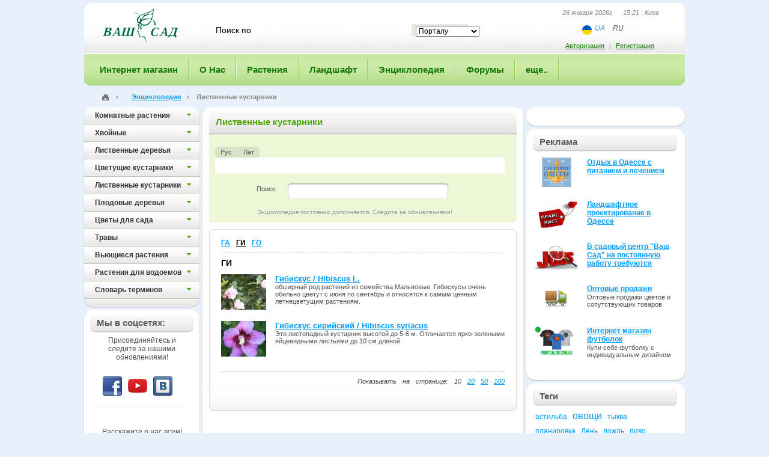

--- FILE ---
content_type: text/html; charset=UTF-8
request_url: https://vashsad.ua/encyclopedia-of-plants/deciduous-shrubs/list/1/%D0%93/%D0%93%D0%98/
body_size: 10251
content:
<!DOCTYPE html PUBLIC "-//W3C//DTD XHTML 1.0 Strict//EN" "http://www.w3.org/TR/xhtml1/DTD/xhtml1-strict.dtd">
<html xmlns="http://www.w3.org/1999/xhtml">
    <head>
        <title>Садовые цветы, комнатные растения, флористика, садоводство, ландшафтный дизайн, фитодизайн - Ваш Сад - Комнатные растения (фото): энциклопедия комнатных растений, домашние растения каталог и уход - Лиственные кустарники</title>
        <base href="https://vashsad.ua/encyclopedia-of-plants/deciduous-shrubs/list/1/Г/ГИ/">
        <meta http-equiv="Content-Type" content="text/html; charset=utf-8" />
        <meta name="description" content="Лиственные кустарники" />
        <meta name="keywords" content="Лиственные кустарники" />
        <!-- Лиственные кустарники  -->
        <meta name="robots" content="all" />
        <meta name="revisit-after" content="1 days" />
        <meta name="author" content="Ваш Сад" />
        <meta name="publisher" content="vashsad https://www.vashsad.ua" />
        <meta name='yandex-verification' content='76e1f65c8f386668' />
		<meta name="viewport" content="width=device-width, initial-scale=1, user-scalable=no, maximum-scale=1">
        <link rel="stylesheet" href="/css/style.css" type="text/css" />
<link rel="stylesheet" href="/css/wysibb/theme/default/wbbtheme.css" type="text/css" />
<!--[if IE]>
<link rel="stylesheet" href="/css/ie.css" type="text/css" />
<![endif]-->
<!--[if lt IE 8]>
<link rel="stylesheet" type="text/css" href="/css/ie6.css" />
<![endif]-->
<link rel="icon" href="/favicon.ico" type="image/x-icon" />
        <script type="text/javascript" src="/js/js.js?ver=1.2"></script>
<script src="/js/jquery.tooltip.pack.js" type="text/javascript"></script>
<script type="text/javascript" src="https://apis.google.com/js/plusone.js"></script>
<script src="/js/cusel-mi.js" type="text/javascript"></script>
<script src="/js/jquery.wysibb-1.2.3.min.js" charset="utf-8"></script>
<script src='https://www.google.com/recaptcha/api.js'></script>
<script type='text/javascript' src='https://a.vashsad.ua/www/delivery/spcjs.php?id=1&amp;block=1&amp;blockcampaign=1'></script>
 
        <!-- Google tag (gtag.js) analytics -->
<script async src="https://www.googletagmanager.com/gtag/js?id=G-27WWFVEFDR"></script>
<script>
  window.dataLayer = window.dataLayer || [];
  function gtag(){dataLayer.push(arguments);}
  gtag('js', new Date());

  gtag('config', 'G-27WWFVEFDR');
</script> 
    </head>
    <body id="main_body" ng-app="vashsad">
        <!-- Google tag (gtag.js) google tag scrips  -->

    <div class="photo_list_item_popup" style="height:200px;display:none">
            <table><tr><td class="tl"><div></div></td><td class="t"><div></div></td><td class="tr"><div></div></td></tr><tr><td class="l"></td><td class="plip_content" id="plip_content"></td><td class="r"></td></tr><tr><td class="bl"><div></div></td><td class="bt"><div><div></div></div></td><td class="br"><div></div></td></tr></table></div>
        <div id="global">
            <div id="container">
                <div id="bg" style="display:none;z-index:10000"></div>
                
                <div id="header">
                    <div id="header1">
                        <div id="logo">
                            <a href="/"><img src="/images/logo.gif" width="144" height="57" alt="ВАШ САД" /></a>
                        </div>
                        <noindex>
	<form action="/search/" id="search" method="get">
	<fieldset>
	    <input class="search_text" id="word" name="word" value="Поиск по" onblur="javascript:if(this.value=='')this.value='Поиск по'" onfocus="javascript:if(this.value=='Поиск по')this.value=''" />
	    <input  type="hidden" id="forum_word" name="forum_word" value="" />
	    <div class="select_block">
					<select id="select_unit" name="select_unit">
							<option value="1">Порталу</option>
							<option value="2">Энциклопедии</option>
							<option value="3">Форуму</option>
					</select>
		</div>
	    	    <input type="submit" class="search_go" value="" onclick="post_search();return false;" />
	    <div class="cl"></div>
	    </fieldset>
	</form>
</noindex>
                        <div class="header_right">
                            <div class="now_date">26 января 2026г. &nbsp;&nbsp;&nbsp; 15:21 : Киев</div>
                            <ul class="lang lang-header ng-star-inserted">
    <li class="lang_item">
        <img alt="ua" src="/images/flag-ua.svg" class="ng-star-inserted" />
    </li>
    <li class="lang_item">
        
        <a href="https://www-vashsad-ua.translate.goog//encyclopedia-of-plants/deciduous-shrubs/list/1/Г/ГИ/?_x_tr_sl=ru&_x_tr_tl=uk&_x_tr_hl=ru&_x_tr_pto=wapp">UA</a>
    </li>
    <li class="lang_item">
        <span>RU</span>
        
    </li>
</ul>

                        </div>
                        <div class="auth_block">
	<div class="auth_link"><noindex><a rel="nofollow" href="#" onclick="return toggle();">Авторизация</a>   |   <a rel="nofollow" href="/registration/">Регистрация</a></noindex></div>     
	<form class="extra_auth" id="auth_popup">
		<fieldset>
			<div class="title"><div class="title1">
					<a href="#" class="close" onclick="return toggle()"></a>
					Авторизация
				</div></div>
			<div class="extra_auth_bg">
				<div class="extra_auth_content">
					<p>Если Вы не зарегистрированы, необходимо пройти <a href="/registration/">Регистрацию</a></p>
					<p id="wrong" style="color:red;display:none;font-weight:bold">Вы указали неправильный логин или пароль.</p>
					<div><input value=""  placeholder="Ваш логин или email"  id="login" name="login" /></div>
					<div><input value=""  placeholder="Ваш пароль"  id="passwd" name="passwd" type="password" /></div>
					<p><input type="checkbox"  id="remember" name="remember" /> <label for="remember">Запомнить</label></p>
					<input class="go" value="войти" type="submit" onclick="$('#wrong').hide();$('#load').show();$.post('/user/login/', { login: $('#login').val(), passwd: $('#passwd').val(), remember: $('#remember').attr('checked') }, log_callback);return false;" /> <a href="/user/forgot/">Забыли пароль?</a>
				</div>
			</div>
			<div class="extra_auth_bt"></div>
		</fieldset>
	</form>
</div>
<div class="jqmWindow" id="dialog">

	<a href="#" class="jqmClose">Закрыть</a>
	<hr>
	<b><font color="red">Неверный логин или пароль</font></b><br>
	Попробуйте ввести логин и пароль еще раз...
</div>
 
                    </div><div class="mobile-button"><span></span></div>
                    <div id="main_menu" class="">
<ul>
    <li class="first"><a href="http://www.shop.vashsad.ua/"><span>Интернет магазин</span></a>
    



    </li>
	
    
    <li><a href="https://www.vashsad.ua/about/company/"><span>О Нас</span></a>
    <div class="sub_menu">
	<div class="sub_menu_bg">
	<ul>
    
    
    <li class="first"><a href="/about/company/">О компании «Ваш сад»</a></li>
    
    
    
    <li><a href="/about/exhibition/">Наши выставки</a></li>
    
    
    
    <li><a href="/about/projects/">Выполненные проекты</a></li>
    
    
    
    
    <li><a href="/about/directions/">Чем мы занимаемся</a></li>
    
    
    
    <li><a href="/about/prices/">Наши цены</a></li>
    
    
    <li class="last" ><a href="/about/company/garden_centers/all/">Контакты</a></li>
    
	</ul>
	</div>
	<div class="sub_menu_bt"></div>
</div>


    
    </li>

	
    
    <li><a href="https://www.vashsad.ua/plants/"><span>Растения</span></a>
    <div class="sub_menu">
	<div class="sub_menu_bg">
	<ul>
    
    
    <li class="first"><a href="/plants/room_plants/">Комнатные растения</a></li>
    
    
    
    <li><a href="/plants/dendrolog/about/">Дендрология</a></li>
    
    
    
    
    <li><a href="/plants/interesting_plants/">Интересное о растениях</a></li>
    
    
    
    <li><a href="/plants/plants_against_influenza/">Растения и здоровье</a></li>
    
    
    <li class="last" ><a href="/plants/plants_business/about/">Растения и бизнес</a></li>
    
	</ul>
	</div>
	<div class="sub_menu_bt"></div>
</div>


    
    </li>

	
    
    <li><a href="https://www.vashsad.ua/landscape-design/"><span>Ландшафт</span></a>
    <div class="sub_menu">
	<div class="sub_menu_bg">
	<ul>
    
    
    <li class="first"><a href="/landscape-design/styles/about/">Стили</a></li>
    
    
    
    <li><a href="/landscape-design/architecture/about/">Ландшафтная архитектура</a></li>
    
    
    
    
    <li><a href="/landscape-design/landscape-creation/">Ландшафтное проектирование</a></li>
    
    
    <li><a href="/landscape-design/online/">Проектирование Online</a></li>
    
    
    
    <li><a href="/landscape-design/interesting_plants/articles/">Интересное о ландшафте</a></li>
    
    
    
    <li class="last" ><a href="/landscape-design/landscape_masters/about/">Мастера ландшафта</a></li>
    
	</ul>
	</div>
	<div class="sub_menu_bt"></div>
</div>


    
    </li>

	
    
    <li><a href="https://www.vashsad.ua/encyclopedia-of-plants/"><span>Энциклопедия</span></a>
    <div class="sub_menu">
	<div class="sub_menu_bg">
	<ul>
    
    
    
    <li class="first"><a href="/encyclopedia-of-plants/indoor-plants/">Комнатные растения</a></li>
    
    
    
    <li><a href="/encyclopedia-of-plants/coniferous/">Хвойные</a></li>
    
    
    
    <li><a href="/encyclopedia-of-plants/deciduous-trees/">Лиственные деревья</a></li>
    
    
    
    <li><a href="/encyclopedia-of-plants/flowering-shrubs/">Цветущие кустарники</a></li>
    
    <li><a href="/encyclopedia-of-plants/deciduous-shrubs/">Лиственные кустарники</a></li>
    
    
    
    
    
    <li><a href="/encyclopedia-of-plants/fruit-plants/">Плодовые деревья</a></li>
    
    
    
    <li><a href="/encyclopedia-of-plants/flower-garden/">Цветы для сада</a></li>
    
    
    
    <li><a href="/encyclopedia-of-plants/herbs/">Травы</a></li>
    
    
    
    <li><a href="/encyclopedia-of-plants/climber/">Вьющиеся растения</a></li>
    
    
    
    <li><a href="/encyclopedia-of-plants/plants_for_ponds/">Растения для водоемов</a></li>
    
    
    
    <li class="last" ><a href="/directory/glossary/">Словарь терминов</a></li>
	</ul>
	</div>
	<div class="sub_menu_bt"></div>
</div>


    
    </li>

	
    
    <li><a href="https://www.vashsad.ua/forum/"><span>Форумы</span></a>
    <div class="sub_menu">
	<div class="sub_menu_bg">
	<ul>
    
    
    
    <li class="first"><a href="http://www.vashsad.ua/forum/show/41/">Актуальные темы сезона</a></li>
    
    
    
    <li><a href="http://www.vashsad.ua/forum/show/13/">Всё о комнатных цветах</a></li>
    
    
    
    <li><a href="http://www.vashsad.ua/forum/show/22/">Всё о садовых растениях и цветах</a></li>
    
    
    
    <li><a href="http://www.vashsad.ua/forum/show/26/">Ландшафтная архитектура</a></li>
    
    
    
    <li><a href="http://www.vashsad.ua/forum/show/71/">Куплю/Продам</a></li>
    
    
    
    <li><a href="http://www.vashsad.ua/forum/show/11/">Разное</a></li>
    
    
    
    <li><a href="http://www.vashsad.ua/forum/show/1/">Ваш Сад</a></li>
    
    
    
    <li class="last" ><a href="http://www.vashsad.ua/forum/show/51/">Архив</a></li>
	</ul>
	</div>
	<div class="sub_menu_bt"></div>
</div>


    
    </li>

	
    
    <li class="last" ><a href="https://www.vashsad.ua/gallery/photos/"><span>еще..</span></a>
    <div class="sub_menu">
	<div class="sub_menu_bg">
	<ul>
    
    
    
    <li class="first"><a href="/gallery/photos/">Фото</a></li>
    
    
    
    <li><a href="/more/ekology/">Экология</a></li>
    
    
    
    <li><a href="/gallery/wallpapers/">Обои на рабочий стол</a></li>
    
    
    <li><a href="/more/reserves/">Заповедники</a></li>
    
    
    
    
    <li><a href="/gallery/screensavers/">Скринсейверы</a></li>
    
    
    <li><a href="/more/literature/">Литература</a></li>
    
    
    
    
    <li class="last" ><a href="/gallery/video/">Видео</a></li>
	</ul>
	</div>
	<div class="sub_menu_bt"></div>
</div>


    
    </li>

	
    
</ul>
</div> 

                </div>
                <!--/header-->
                <div class="path"><div class="path_l">
                    <div class="path_r"  xmlns:v="http://rdf.data-vocabulary.org/#">
                    <span typeof="v:Breadcrumb" >
                        <div class="home_img">
                            <a href="/" title="Главная" rel="v:url" property="v:title"><img src="/images/home.png" /></a>
                        </div>
                        ›
                    </span>
                    <span typeof="v:Breadcrumb">
        <a href="/encyclopedia-of-plants/" rel="v:url" property="v:title">Энциклопедия</a> ›
    </span>
    <span>Лиственные кустарники</span>
                    </div>
                </div></div>
                
                <div id="main_content">
                    <div id="main_content_top">
                        <div id="main_content_bt">
                            
                            <div id="wrapper">
                                <div id="center_part">
                                    <script>
    
    $(document).ready(function(){

        $("#tabs").jFlow( {
            slides: "#alphabet_line2",
            controller: ".ctrl", 
            slideWrapper : "#alphabet_line", 
            selectedWrapper: "active",  
            width: "483px",
            height: "27px",
            duration: 300
        } );
        
        $('#alphabet_line2').show();
        
        
        
        $("#search_text").autocomplete("/encyclopedia-of-plants/autocomplete/");
    
    });

</script>
<div class="title_single green"><div><div>Лиственные кустарники</div></div></div>


<div class="green_block">
    <div class="green_block_br">
        <div class="alphabet">
            <div class="tabs" id="tabs">
                <span class="ctrl act" id="cyr">Рус</span>
                <span class="ctrl" id="lat">Лат</span>
                <div class="cl"></div>
            </div><div class="alphabet_line" id="alphabet_line"><div id="alphabet_line2" style="display:none;"><div><a href="/encyclopedia-of-plants/deciduous-shrubs/list/1/%D0%90/">А</a>
                <a href="/encyclopedia-of-plants/deciduous-shrubs/list/1/%D0%91/">Б</a>
                <a href="/encyclopedia-of-plants/deciduous-shrubs/list/1/%D0%92/">В</a>
                <a href="/encyclopedia-of-plants/deciduous-shrubs/list/1/%D0%93/" class="active">Г</a>
                <a href="/encyclopedia-of-plants/deciduous-shrubs/list/1/%D0%94/">Д</a>
                <a href="/encyclopedia-of-plants/deciduous-shrubs/list/1/%D0%95/">Е</a>
                <a style="color:#aaa;text-decoration:none">Ё</a>
                <a href="/encyclopedia-of-plants/deciduous-shrubs/list/1/%D0%96/">Ж</a>
                <a href="/encyclopedia-of-plants/deciduous-shrubs/list/1/%D0%97/">З</a>
                <a href="/encyclopedia-of-plants/deciduous-shrubs/list/1/%D0%98/">И</a>
                <a style="color:#aaa;text-decoration:none">Й</a>
                <a href="/encyclopedia-of-plants/deciduous-shrubs/list/1/%D0%9A/">К</a>
                <a href="/encyclopedia-of-plants/deciduous-shrubs/list/1/%D0%9B/">Л</a>
                <a href="/encyclopedia-of-plants/deciduous-shrubs/list/1/%D0%9C/">М</a>
                <a style="color:#aaa;text-decoration:none">Н</a>
                <a href="/encyclopedia-of-plants/deciduous-shrubs/list/1/%D0%9E/">О</a>
                <a href="/encyclopedia-of-plants/deciduous-shrubs/list/1/%D0%9F/">П</a>
                <a href="/encyclopedia-of-plants/deciduous-shrubs/list/1/%D0%A0/">Р</a>
                <a href="/encyclopedia-of-plants/deciduous-shrubs/list/1/%D0%A1/">С</a>
                <a href="/encyclopedia-of-plants/deciduous-shrubs/list/1/%D0%A2/">Т</a>
                <a style="color:#aaa;text-decoration:none">У</a>
                <a href="/encyclopedia-of-plants/deciduous-shrubs/list/1/%D0%A4/">Ф</a>
                <a href="/encyclopedia-of-plants/deciduous-shrubs/list/1/%D0%A5/">Х</a>
                <a href="/encyclopedia-of-plants/deciduous-shrubs/list/1/%D0%A6/">Ц</a>
                <a href="/encyclopedia-of-plants/deciduous-shrubs/list/1/%D0%A7/">Ч</a>
                <a style="color:#aaa;text-decoration:none">Ш</a>
                <a style="color:#aaa;text-decoration:none">Щ</a>
                <a style="color:#aaa;text-decoration:none">Ы</a>
                <a style="color:#aaa;text-decoration:none">Э</a>
                <a style="color:#aaa;text-decoration:none">Ю</a>
                <a href="/encyclopedia-of-plants/deciduous-shrubs/list/1/%D0%AF/">Я</a>
                </div><div><a href="/encyclopedia-of-plants/deciduous-shrubs/list/1/A/">A</a>
                <a href="/encyclopedia-of-plants/deciduous-shrubs/list/1/B/">B</a>
                <a href="/encyclopedia-of-plants/deciduous-shrubs/list/1/C/">C</a>
                <a href="/encyclopedia-of-plants/deciduous-shrubs/list/1/D/">D</a>
                <a href="/encyclopedia-of-plants/deciduous-shrubs/list/1/E/">E</a>
                <a href="/encyclopedia-of-plants/deciduous-shrubs/list/1/F/">F</a>
                <a href="/encyclopedia-of-plants/deciduous-shrubs/list/1/G/">G</a>
                <a href="/encyclopedia-of-plants/deciduous-shrubs/list/1/H/">H</a>
                <a href="/encyclopedia-of-plants/deciduous-shrubs/list/1/I/">I</a>
                <a style="color:#aaa;text-decoration:none">J</a>
                <a href="/encyclopedia-of-plants/deciduous-shrubs/list/1/K/">K</a>
                <a href="/encyclopedia-of-plants/deciduous-shrubs/list/1/L/">L</a>
                <a href="/encyclopedia-of-plants/deciduous-shrubs/list/1/M/">M</a>
                <a style="color:#aaa;text-decoration:none">N</a>
                <a href="/encyclopedia-of-plants/deciduous-shrubs/list/1/O/">O</a>
                <a href="/encyclopedia-of-plants/deciduous-shrubs/list/1/P/">P</a>
                <a style="color:#aaa;text-decoration:none">Q</a>
                <a href="/encyclopedia-of-plants/deciduous-shrubs/list/1/R/">R</a>
                <a href="/encyclopedia-of-plants/deciduous-shrubs/list/1/S/">S</a>
                <a href="/encyclopedia-of-plants/deciduous-shrubs/list/1/T/">T</a>
                <a href="/encyclopedia-of-plants/deciduous-shrubs/list/1/U/">U</a>
                <a href="/encyclopedia-of-plants/deciduous-shrubs/list/1/V/">V</a>
                <a style="color:#aaa;text-decoration:none">W</a>
                <a style="color:#aaa;text-decoration:none">X</a>
                <a style="color:#aaa;text-decoration:none">Y</a>
                <a href="/encyclopedia-of-plants/deciduous-shrubs/list/1/Z/">Z</a>
                </div></div></div>
        </div>
        <div class="choose_cat">
                <form id="search_form" name="search_form" action="/encyclopedia-of-plants/search/" method="post" onsubmit="this.action = this.action + $('#search_text').val()"><div class="label">Поиск:</div>
                <div class="select">
                    <a href="#" class="search_all" onclick="search_form.action = search_form.action + $('#search_text').val();$('#search_form').submit();return false;"></a>
                    <div class="sel_text"><input type="text" class="sel_text" id="search_text" value="" style="border:0px"></div>
                    
                </div></form>                                    
        </div>
        <span class="small_enc">Энциклопедия постоянно дополняется. Следите за обновлениями!</span>
    </div>
</div>
<div class="frame">
    <div class="frame_top">
        <div class="frame_tl"><div class="frame_tr"><div class="frame_bl"><div class="frame_br">
            <div class="frame_content  pad10">
                <div class="alphabet1">
                    <a href="/encyclopedia-of-plants/deciduous-shrubs/list/1/%D0%93/%D0%93%D0%90/">ГА</a>
                    <a href="/encyclopedia-of-plants/deciduous-shrubs/list/1/%D0%93/%D0%93%D0%98/" class="active">ГИ</a>
                    <a href="/encyclopedia-of-plants/deciduous-shrubs/list/1/%D0%93/%D0%93%D0%9E/">ГО</a>
                </div>
                
                <h4>ГИ</h4>
                <table class="list_plant_alph">
                    <tr>
                        <td class="td_img">
                            <a href="/encyclopedia-of-plants/deciduous-shrubs/show/280/"><img src="/i/encyclopedia/75_60/Pvs5VW3A.jpg" width="75" height="59" alt="/i/encyclopedia/75_60/Pvs5VW3A.jpg" title="Гибискус  / Hibiscus L." /></a>
                        </td>
                        <td>
                        <!-- /encyclopedia-of-plants/deciduous-shrubs/ -->
                            <h4><a href="/encyclopedia-of-plants/deciduous-shrubs/show/280/">Гибискус  / Hibiscus L.</a></h4>
                            обширный род растений из семейства Мальвовые. Гибискусы очень обильно цветут с июня по сентябрь и относятся к самым ценным летнецветущим растениям. 
                        </td>
                    </tr><tr>
                        <td class="td_img">
                            <a href="/encyclopedia-of-plants/deciduous-shrubs/show/1709/"><img src="/i/encyclopedia/75_60/Qwx37iOv.jpg" width="75" height="59" alt="/i/encyclopedia/75_60/Qwx37iOv.jpg" title="Гибискус сирийский  / Hibiscus syriacus" /></a>
                        </td>
                        <td>
                        <!-- /encyclopedia-of-plants/deciduous-shrubs/ -->
                            <h4><a href="/encyclopedia-of-plants/deciduous-shrubs/show/1709/">Гибискус сирийский  / Hibiscus syriacus</a></h4>
                            Это листопадный кустарник высотой до 5-6 м. Отличается ярко-зелеными яйцевидными листьями до 10 см длиной
                        </td>
                    </tr>
                </table>
                
                <!--<div class="line_dashed"></div> -->
                <div class="pages" style="padding-top:10px;margin-bottom:10px;border-top:1px dashed #c8c8c8;">
    <div class="right" style="float:right">Показывать на странице:     
     10 
    
    
    
    
    
    
    <a href="/encyclopedia-of-plants/deciduous-shrubs/list/1/%D0%93/%D0%93%D0%98/?per_page=20">20</a>
    
    
    
    
    
    <a href="/encyclopedia-of-plants/deciduous-shrubs/list/1/%D0%93/%D0%93%D0%98/?per_page=50">50</a>
    
    
    
    
    
    <a href="/encyclopedia-of-plants/deciduous-shrubs/list/1/%D0%93/%D0%93%D0%98/?per_page=100">100</a>
    
    
    
    
    
    
    
    </div><br /><br />
    
    
    <div style="float:right">
    
    </div>
</div>

                
        
            </div>
        </div></div></div></div>
    </div>
</div>


                                 </div>
                            </div>
                            <!--/center_part-->
                            <div id="left_part">
                                <ul class="left_menu1">  
    <li class="first"><a href="/encyclopedia-of-plants/indoor-plants/"><span>Комнатные растения</span></a>
    

   
    </li>
    <li><a href="/encyclopedia-of-plants/coniferous/"><span>Хвойные</span></a>
    

   
    </li>
    <li><a href="/encyclopedia-of-plants/deciduous-trees/"><span>Лиственные деревья</span></a>
    

   
    </li>
    <li><a href="/encyclopedia-of-plants/flowering-shrubs/"><span>Цветущие кустарники</span></a>
    

   
    </li>
    <li><a href="/encyclopedia-of-plants/deciduous-shrubs/"><span>Лиственные кустарники</span></a>
    


    </li>
    <li><a href="/encyclopedia-of-plants/fruit-plants/"><span>Плодовые деревья</span></a>
    

   
    </li>
    <li><a href="/encyclopedia-of-plants/flower-garden/"><span>Цветы для сада</span></a>
    

   
    </li>
    <li><a href="/encyclopedia-of-plants/herbs/"><span>Травы</span></a>
    

   
    </li>
    <li><a href="/encyclopedia-of-plants/climber/"><span>Вьющиеся растения</span></a>
    

   
    </li>
    <li><a href="/encyclopedia-of-plants/plants_for_ponds/"><span>Растения для водоемов</span></a>
    

   
    </li>
    <li><a href="/directory/glossary/"><span>Словарь терминов</span></a>
    

   
    </li>
	<li class="last" style="cursor: default;"><a style="cursor: default;"><span style="background:none;cursor: default;"></span></a></li>
</ul>
<div class="new_section"></div>

                                <div class="banners">
                                    <div id="fb-root"></div>
<script>(function(d, s, id) {
		var js, fjs = d.getElementsByTagName(s)[0];
		if (d.getElementById(id)) return;
		js = d.createElement(s); js.id = id;
		js.src = "//connect.facebook.net/ru_RU/all.js#xfbml=1";
		fjs.parentNode.insertBefore(js, fjs);
	}(document, 'script', 'facebook-jssdk'));</script>
<div class="title_solitary"><div><div>Мы в соцсетях:</div></div></div> 
<div class="b-social"> 
	<p>Присоединяйтесь  и следите за нашими обновлениями!</p>
	<div class="b-networks">
		<a class="url-fb" href="http://www.facebook.com/vashsad" target="_blank"></a>
		<a class="url-tube" href="https://www.youtube.com/channel/UCaYHWgNpdDrhwjZVzxUBHUg" target="_blank"></a>
		<a class="url-vk" href="http://vkontakte.ru/club8616369" target="_blank"></a>
		<del class="clr"></del>
	</div>
	<div class="fb-like" data-href="http://www.facebook.com/vashsad" data-send="false" data-layout="button_count" data-width="150" data-show-faces="true" data-font="arial"></div>
	<p>Расскажите о нас всем!</p>
</div>
                                    <div class="new_section"></div>
                                    <div class="title_solitary"><div><div>Новое на форуме</div></div></div>
			<div class="forum_r_block">
						<div class="forum_r">
							<div>
                                <a href="/user/profile/1494/" class="user_view"><small>Михалыч</small></a>
                                <div class="cl"></div>  
								<a href="/forum/posts/7914/22/#post431">растения круглый год</a>
							</div>
							Буде цікаво спостерігати за результатами в ТРАВНІ 
							<a href="/forum/posts/7914/22/#post431" class="more"></a>
                            <div class="cl"></div>
                            <div><i>Сегодня,  12:45</i></div>
						</div>
						<div class="forum_r">
							<div>
                                <a href="/user/profile/1494/" class="user_view"><small>Михалыч</small></a>
                                <div class="cl"></div>  
								<a href="/forum/posts/8135/1/#post8">Павловния </a>
							</div>
							Павловнія повстиста ( (Paulownia tomentosa) закладає квіткові 
							<a href="/forum/posts/8135/1/#post8" class="more"></a>
                            <div class="cl"></div>
                            <div><i>Сегодня,  12:44</i></div>
						</div>
						<div class="forum_r">
							<div>
                                <a href="/user/profile/1494/" class="user_view"><small>Михалыч</small></a>
                                <div class="cl"></div>  
								<a href="/forum/posts/7940/95/#post1895">Полезная информация от СЦ 'Ваш сад'</a>
							</div>
							Найкрасивіші рослини та найкращий настрій у Садових 
							<a href="/forum/posts/7940/95/#post1895" class="more"></a>
                            <div class="cl"></div>
                            <div><i>Вчера,  19:01</i></div>
						</div>
						<div class="forum_r">
							<div>
                                <a href="/user/profile/1494/" class="user_view"><small>Михалыч</small></a>
                                <div class="cl"></div>  
								<a href="/forum/posts/8803/2/#post28">Создаем декоративный сад самостоятельно</a>
							</div>
							Якщо Ви вирішили посадити крупномірні рослини на 
							<a href="/forum/posts/8803/2/#post28" class="more"></a>
                            <div class="cl"></div>
                            <div><i>23 января 2026,  19:48</i></div>
						</div>
						<div class="forum_r">
							<div>
                                <a href="/user/profile/1494/" class="user_view"><small>Михалыч</small></a>
                                <div class="cl"></div>  
								<a href="/forum/posts/7574/1/#post20">Обустройство участка</a>
							</div>
							Корисно! Із просторів інтернету :

							<a href="/forum/posts/7574/1/#post20" class="more"></a>
                            <div class="cl"></div>
                            <div><i>22 января 2026,  23:31</i></div>
						</div>
						<div class="all"><a href="/forum/">Все сообщения</a></div>
</div>
  
                                </div>
                            </div>
                            <!--/left_part-->
                            
                            <div id="right_part">
                            	<noindex>
    <!-- Revive Adserver Asynchronous JS Tag - Generated with Revive Adserver v5.0.5 -->
<ins data-revive-zoneid="4" data-revive-id="e5f318a14d8f0be637b0db2b13385961"></ins>
<script async src="//a.vashsad.ua/www/delivery/asyncjs.php"></script>
    <div class="banner_caption"></div>
</noindex>

  
                                  <noindex> 
<style>
.adv_main {padding: 10px 0 10px;}
.adv_img_fix {width:70px;}
.adv_img_holder {float: left; padding: 0 0 0 2px;}
.adv_text_holder {height: 70px; padding: 0 0 0 90px; }
.adv_text_holder h4 {font-size: 12px; font-weight: 700; padding: 1px 0 1px 0;} 
</style>
<!--[if lt IE 8]>
<style>
.adv_img_holder {float: left; padding: 0 0 0 2px; position:absolute;}
</style>
<![endif]-->

<div class="new_section"></div>
<div class="title_solitary">
  <div>
    <div>Реклама</div>
  </div>
</div> 
<div class="adv_main">
  <div class="adv_img_fix">
    <div class="adv_img_holder">
    <a href="http://www.odessa.in.ua/"><img id="i68" src="/i/adv/Санатории лого170-110.png" width="75" alt="Отдых в Одессе с питанием и лечением"></a>
    </div>
  </div>
  <div class="adv_text_holder">
    <h4><a href="http://www.odessa.in.ua/">Отдых в Одессе с питанием и лечением</a></h4>
    
  </div>

<script language="JavaScript" type="text/javascript">
<!--     
$("#i68").mouseover(function(){
  var offset = $(this).position()
  var dtop = offset.top - 120
  var dleft = offset.left - 10
  $(this).css({'left':offset.left, 'top':offset.top, 'position': 'absolute'})
  $(this).css({'z-index':'20'})  
  $(this).animate( { width:"170px", height:"110px", "top":"-=30", "left":"+=5" } , { queue: true, duration: 200 } )
})
$("#i68").mouseout(function(){
   $(this).animate( { width:"75px", height:"49px", "top":"+=30", "left":"-=5" } , { queue: true, duration: 200 } )
   $(this).css({'z-index':'10'})
})
//-->
</script>  
  <div class="adv_img_fix">
    <div class="adv_img_holder">
    <a href="http://www.vashsad.ua/about/projects/price/odessa/"><img id="i67" src="/i/adv/009.jpg" width="75" alt="Ландшафтное проектирование в Одессе"></a>
    </div>
  </div>
  <div class="adv_text_holder">
    <h4><a href="http://www.vashsad.ua/about/projects/price/odessa/">Ландшафтное проектирование в Одессе</a></h4>
    
  </div>

<script language="JavaScript" type="text/javascript">
<!--     
$("#i67").mouseover(function(){
  var offset = $(this).position()
  var dtop = offset.top - 120
  var dleft = offset.left - 10
  $(this).css({'left':offset.left, 'top':offset.top, 'position': 'absolute'})
  $(this).css({'z-index':'20'})  
  $(this).animate( { width:"170px", height:"110px", "top":"-=30", "left":"+=5" } , { queue: true, duration: 200 } )
})
$("#i67").mouseout(function(){
   $(this).animate( { width:"75px", height:"49px", "top":"+=30", "left":"-=5" } , { queue: true, duration: 200 } )
   $(this).css({'z-index':'10'})
})
//-->
</script>  
  <div class="adv_img_fix">
    <div class="adv_img_holder">
    <a href="http://www.vashsad.ua/about/company/jobs/"><img id="i50" src="/i/adv/Untitled-1_1.jpg" width="75" alt="В садовый центр "Ваш Сад" на постоянную работу требуются"></a>
    </div>
  </div>
  <div class="adv_text_holder">
    <h4><a href="http://www.vashsad.ua/about/company/jobs/">В садовый центр "Ваш Сад" на постоянную работу требуются</a></h4>
    
  </div>

<script language="JavaScript" type="text/javascript">
<!--     
$("#i50").mouseover(function(){
  var offset = $(this).position()
  var dtop = offset.top - 120
  var dleft = offset.left - 10
  $(this).css({'left':offset.left, 'top':offset.top, 'position': 'absolute'})
  $(this).css({'z-index':'20'})  
  $(this).animate( { width:"170px", height:"110px", "top":"-=30", "left":"+=5" } , { queue: true, duration: 200 } )
})
$("#i50").mouseout(function(){
   $(this).animate( { width:"75px", height:"49px", "top":"+=30", "left":"-=5" } , { queue: true, duration: 200 } )
   $(this).css({'z-index':'10'})
})
//-->
</script>  
  <div class="adv_img_fix">
    <div class="adv_img_holder">
    <a href="/about/company/garden_center/sale/"><img id="i4" src="/i/adv/car_1.jpg" width="75" alt="Оптовые продажи"></a>
    </div>
  </div>
  <div class="adv_text_holder">
    <h4><a href="/about/company/garden_center/sale/">Оптовые продажи</a></h4>
    Оптовые продажи цветов и сопутствующих товаров
  </div>

<script language="JavaScript" type="text/javascript">
<!--     
$("#i4").mouseover(function(){
  var offset = $(this).position()
  var dtop = offset.top - 120
  var dleft = offset.left - 10
  $(this).css({'left':offset.left, 'top':offset.top, 'position': 'absolute'})
  $(this).css({'z-index':'20'})  
  $(this).animate( { width:"170px", height:"110px", "top":"-=30", "left":"+=5" } , { queue: true, duration: 200 } )
})
$("#i4").mouseout(function(){
   $(this).animate( { width:"75px", height:"49px", "top":"+=30", "left":"-=5" } , { queue: true, duration: 200 } )
   $(this).css({'z-index':'10'})
})
//-->
</script>  
  <div class="adv_img_fix">
    <div class="adv_img_holder">
    <a href="http://www.printsalon.com.ua/#3037 "><img id="i65" src="/i/adv/170x110.jpg" width="75" alt="Интернет магазин футболок"></a>
    </div>
  </div>
  <div class="adv_text_holder">
    <h4><a href="http://www.printsalon.com.ua/#3037 ">Интернет магазин футболок</a></h4>
    Купи себе футболку с индивидуальным дизайном
  </div>

<script language="JavaScript" type="text/javascript">
<!--     
$("#i65").mouseover(function(){
  var offset = $(this).position()
  var dtop = offset.top - 120
  var dleft = offset.left - 10
  $(this).css({'left':offset.left, 'top':offset.top, 'position': 'absolute'})
  $(this).css({'z-index':'20'})  
  $(this).animate( { width:"170px", height:"110px", "top":"-=30", "left":"+=5" } , { queue: true, duration: 200 } )
})
$("#i65").mouseout(function(){
   $(this).animate( { width:"75px", height:"49px", "top":"+=30", "left":"-=5" } , { queue: true, duration: 200 } )
   $(this).css({'z-index':'10'})
})
//-->
</script>  
</div>
   </noindex> 

                                <div class="new_section"></div>
                                

  
                                <div class="title_solitary">
	<div><div>Теги </div></div>
</div>
<div class="tags_block">
	<div id="tags_list">
	<font style="font-size:12px !important;"><a href="/tags/1048/astilba/">астильба</a></font>&nbsp;   
	<font style="font-size:16px !important;"><a href="/tags/397/ovoshchi/">овощи</a></font>&nbsp;   
	<font style="font-size:12px !important;"><a href="/tags/579/tikva/">тыква</a></font>&nbsp;   
	<font style="font-size:12px !important;"><a href="/tags/928/planirovka/">планировка</a></font>&nbsp;   
	<font style="font-size:12px !important;"><a href="/tags/165/den/">День</a></font>&nbsp;   
	<font style="font-size:12px !important;"><a href="/tags/1092/dogd/">дождь</a></font>&nbsp;   
	<font style="font-size:12px !important;"><a href="/tags/436/pivo/">пиво</a></font>&nbsp;   
	<font style="font-size:12px !important;"><a href="/tags/346/krimu/">Крыму</a></font>&nbsp;   
	<font style="font-size:12px !important;"><a href="/tags/554/marihuana/">марихуана</a></font>&nbsp;   
	<font style="font-size:12px !important;"><a href="/tags/973/mebel/">мебель</a></font>&nbsp;   
	<font style="font-size:12px !important;"><a href="/tags/79/ikra/">икра</a></font>&nbsp;   
	<font style="font-size:12px !important;"><a href="/tags/175/pasha/">Пасха</a></font>&nbsp;   
	<font style="font-size:12px !important;"><a href="/tags/544/storona/">сторона</a></font>&nbsp;   
	<font style="font-size:12px !important;"><a href="/tags/1115/steviya/">стевия</a></font>&nbsp;   
	<font style="font-size:12px !important;"><a href="/tags/609/gitelnitsa/">жительница</a></font>&nbsp;   
	<font style="font-size:13px !important;"><a href="/tags/1080/kalanhoe/">каланхоэ</a></font>&nbsp;   
	<font style="font-size:12px !important;"><a href="/tags/344/vazon/">вазон</a></font>&nbsp;   
	<font style="font-size:12px !important;"><a href="/tags/40/lyudi/">люди</a></font>&nbsp;   
	<font style="font-size:12px !important;"><a href="/tags/983/orangereya/">оранжерея</a></font>&nbsp;   
	<font style="font-size:12px !important;"><a href="/tags/1010/deti/">дети</a></font>&nbsp;   
	<font style="font-size:12px !important;"><a href="/tags/795/vetnam/">Вьетнам</a></font>&nbsp;   
	<font style="font-size:12px !important;"><a href="/tags/898/nitrati/">нитраты</a></font>&nbsp;   
	<font style="font-size:12px !important;"><a href="/tags/180/soobshchestva/">сообщества</a></font>&nbsp;   
	<font style="font-size:13px !important;"><a href="/tags/74/komnata/">комната</a></font>&nbsp;   
	<font style="font-size:13px !important;"><a href="/tags/961/grusha/">груша</a></font>&nbsp;   
	<font style="font-size:12px !important;"><a href="/tags/381/sensor/">сенсор</a></font>&nbsp;   
	<font style="font-size:12px !important;"><a href="/tags/945/giatsint/">гиацинт</a></font>&nbsp;   
	<font style="font-size:12px !important;"><a href="/tags/268/harakter/">характер</a></font>&nbsp;   
	<font style="font-size:13px !important;"><a href="/tags/372/pion/">пион</a></font>&nbsp;   
	<font style="font-size:12px !important;"><a href="/tags/1040/profilaktika/">профилактика</a></font>&nbsp;   
	<font style="font-size:12px !important;"><a href="/tags/981/eksterer/">экстерьер</a></font>&nbsp;   
	<font style="font-size:12px !important;"><a href="/tags/43/moggevelnik/">можжевельник</a></font>&nbsp;   
	<font style="font-size:12px !important;"><a href="/tags/730/sutki/">сутки</a></font>&nbsp;   
	<font style="font-size:12px !important;"><a href="/tags/572/chip/">чип</a></font>&nbsp;   
	<font style="font-size:12px !important;"><a href="/tags/688/son/">сон</a></font>&nbsp;   
	<font style="font-size:12px !important;"><a href="/tags/399/kover/">ковер</a></font>&nbsp;   
	<font style="font-size:13px !important;"><a href="/tags/243/nartsiss/">нарцисс</a></font>&nbsp;   
	<font style="font-size:13px !important;"><a href="/tags/686/maslo/">масло</a></font>&nbsp;   
	<font style="font-size:12px !important;"><a href="/tags/725/palki/">палки</a></font>&nbsp;   
	<font style="font-size:12px !important;"><a href="/tags/34/ginkgo/">Гинкго</a></font>&nbsp;   
	</div>
	<div class="cl"></div>            
	<span id="more_tags_place"></span><img src="/images/dots16.gif" height="5px" width="16px" alt="еще теги..." class="loadding" id="ajax_tags_loadding"/><a href="#" id="more_tags" rev="15" rel="" title="еще теги..."><strong>еще&nbsp;теги...</strong></a>   
</div>
                  

 

                                <div class="new_section"></div>      
                                
  
                                
  
                            </div>
                            <!--/right_part-->
                            <div class="cl"></div>
                        </div>
                    </div>
                </div>
                <!--/main_content-->
                
                <div id="footer">
                    <div id="counter"></div>
                    <div id="footer_menu">	
                        <a href="https://www.vashsad.ua/about_site/">О портале</a>
                        <a href="https://www.vashsad.ua/advertising/">Реклама на портале</a>
                        <a href="https://www.vashsad.ua/contacts/">Обратная связь</a>
                        <a href="https://www.vashsad.ua/about/company/garden_centers/all/">Контакты</a>
                        <a href="https://www.vashsad.ua/confidentiality/">Конфиденциальность</a>
                    </div>
                    <div class="copy">Ваш Сад &copy; 2009 - 2026. Все права защищены</div>
                    <div id="made">
                    </div>
                </div>
                <ul id="footer_menu1">
                       <li><a href="http://www.shop.vashsad.ua/">Интернет магазин</a>
    

   
   </li>
   <li><a href="/about/company/">О Нас</a>
    	<ul>
	
    <li class="first"><a href="/about/company/">О компании «Ваш сад»</a></li>
	
	
    <li><a href="/about/exhibition/">Наши выставки</a></li>
	
	
    <li><a href="/about/projects/">Выполненные проекты</a></li>
	
	
    <li><a href="/about/directions/">Чем мы занимаемся</a></li>
	
	
    <li><a href="/about/prices/">Наши цены</a></li>
	
	
    <li class="last" ><a href="/about/company/garden_centers/all/">Контакты</a></li>
	
	</ul>


   
   </li>
   <li><a href="/plants/">Растения</a>
    	<ul>
	
    <li class="first"><a href="/plants/room_plants/">Комнатные растения</a></li>
	
	
    <li><a href="/plants/dendrolog/about/">Дендрология</a></li>
	
	
    <li><a href="/plants/interesting_plants/">Интересное о растениях</a></li>
	
	
    <li><a href="/plants/plants_against_influenza/">Растения и здоровье</a></li>
	
	
    <li class="last" ><a href="/plants/plants_business/about/">Растения и бизнес</a></li>
	
	</ul>


   
   </li>
   <li><a href="/landscape-design/">Ландшафт</a>
    	<ul>
	
    <li class="first"><a href="/landscape-design/styles/about/">Стили</a></li>
	
	
    <li><a href="/landscape-design/architecture/about/">Ландшафтная архитектура</a></li>
	
	
    <li><a href="/landscape-design/landscape-creation/">Ландшафтное проектирование</a></li>
	
	
    <li><a href="/landscape-design/online/">Проектирование Online</a></li>
	
	
    <li><a href="/landscape-design/interesting_plants/articles/">Интересное о ландшафте</a></li>
	
	
    <li><a href="/landscape-design/landscape_masters/about/">Мастера ландшафта</a></li>
	
	</ul>


   
   </li>
   <li><a href="/encyclopedia-of-plants/">Энциклопедия</a>
    	<ul>
	
    <li class="first"><a href="/encyclopedia-of-plants/indoor-plants/">Комнатные растения</a></li>
	
	
    <li><a href="/encyclopedia-of-plants/coniferous/">Хвойные</a></li>
	
	
    <li><a href="/encyclopedia-of-plants/deciduous-trees/">Лиственные деревья</a></li>
	
	
    <li><a href="/encyclopedia-of-plants/flowering-shrubs/">Цветущие кустарники</a></li>
	
    <li><a href="/encyclopedia-of-plants/deciduous-shrubs/">Лиственные кустарники</a></li>
	
	
	
    <li><a href="/encyclopedia-of-plants/fruit-plants/">Плодовые деревья</a></li>
	
	
    <li><a href="/encyclopedia-of-plants/flower-garden/">Цветы для сада</a></li>
	
	
    <li><a href="/encyclopedia-of-plants/herbs/">Травы</a></li>
	
	
    <li><a href="/encyclopedia-of-plants/climber/">Вьющиеся растения</a></li>
	
	
    <li><a href="/encyclopedia-of-plants/plants_for_ponds/">Растения для водоемов</a></li>
	
	
    <li><a href="/directory/glossary/">Словарь терминов</a></li>
	
	</ul>


 
   </li>
   <li><a href="/forum/">Форумы</a>
    	<ul>
	
    <li class="first"><a href="http://www.vashsad.ua/forum/show/41/">Актуальные темы сезона</a></li>
	
	
    <li><a href="http://www.vashsad.ua/forum/show/13/">Всё о комнатных цветах</a></li>
	
	
    <li><a href="http://www.vashsad.ua/forum/show/22/">Всё о садовых растениях и цветах</a></li>
	
	
    <li><a href="http://www.vashsad.ua/forum/show/26/">Ландшафтная архитектура</a></li>
	
	
    <li><a href="http://www.vashsad.ua/forum/show/71/">Куплю/Продам</a></li>
	
	
    <li><a href="http://www.vashsad.ua/forum/show/11/">Разное</a></li>
	
	
    <li><a href="http://www.vashsad.ua/forum/show/1/">Ваш Сад</a></li>
	
	
    <li class="last" ><a href="http://www.vashsad.ua/forum/show/51/">Архив</a></li>
	
	</ul>


   
   </li>
   <li><a href="/gallery/photos/">еще..</a>
    	<ul>
	
    <li class="first"><a href="/gallery/photos/">Фото</a></li>
	
	
    <li><a href="/more/ekology/">Экология</a></li>
	
	
    <li><a href="/gallery/wallpapers/">Обои на рабочий стол</a></li>
	
	
    <li><a href="/more/reserves/">Заповедники</a></li>
	
	
    <li><a href="/gallery/screensavers/">Скринсейверы</a></li>
	
	
    <li><a href="/more/literature/">Литература</a></li>
	
	
    <li><a href="/gallery/video/">Видео</a></li>
	
	</ul>


   
   </li>
 
                </ul>
                <div class="cl"></div>
                <!--/footer-->
            </div>
        </div>
              
        <div id="bot" style="position:absolute"></div>
        <script src="/js/app/app.min.js"></script>
        
            


    </body>
</html>
